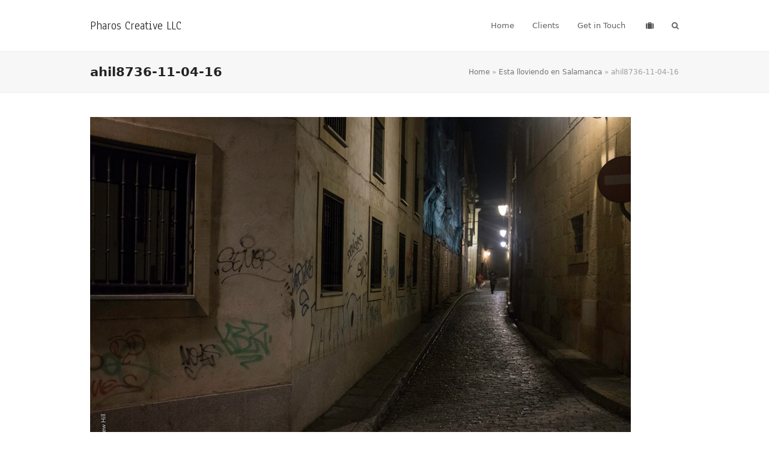

--- FILE ---
content_type: text/html; charset=UTF-8
request_url: https://www.pharos.net/esta-lloviendo-en-salamanca/ahil8736-11-04-16/
body_size: 7868
content:
<!DOCTYPE html>
<html lang="en-US">
<head>
<meta charset="UTF-8" />
<link rel="profile" href="http://gmpg.org/xfn/11">
<link rel="pingback" href="https://www.pharos.net/xmlrpc.php">
<meta name='robots' content='index, follow, max-image-preview:large, max-snippet:-1, max-video-preview:-1' />
<meta name="generator" content="Total WordPress Theme v5.17">
<meta name="viewport" content="width=device-width, initial-scale=1">

	<!-- This site is optimized with the Yoast SEO plugin v26.5 - https://yoast.com/wordpress/plugins/seo/ -->
	<title>ahil8736-11-04-16 - Pharos Creative LLC</title>
	<link rel="canonical" href="https://www.pharos.net/esta-lloviendo-en-salamanca/ahil8736-11-04-16/" />
	<meta property="og:locale" content="en_US" />
	<meta property="og:type" content="article" />
	<meta property="og:title" content="ahil8736-11-04-16 - Pharos Creative LLC" />
	<meta property="og:url" content="https://www.pharos.net/esta-lloviendo-en-salamanca/ahil8736-11-04-16/" />
	<meta property="og:site_name" content="Pharos Creative LLC" />
	<meta property="og:image" content="https://www.pharos.net/esta-lloviendo-en-salamanca/ahil8736-11-04-16" />
	<meta property="og:image:width" content="900" />
	<meta property="og:image:height" content="600" />
	<meta property="og:image:type" content="image/jpeg" />
	<meta name="twitter:card" content="summary_large_image" />
	<script type="application/ld+json" class="yoast-schema-graph">{"@context":"https://schema.org","@graph":[{"@type":"WebPage","@id":"https://www.pharos.net/esta-lloviendo-en-salamanca/ahil8736-11-04-16/","url":"https://www.pharos.net/esta-lloviendo-en-salamanca/ahil8736-11-04-16/","name":"ahil8736-11-04-16 - Pharos Creative LLC","isPartOf":{"@id":"https://www.pharos.net/#website"},"primaryImageOfPage":{"@id":"https://www.pharos.net/esta-lloviendo-en-salamanca/ahil8736-11-04-16/#primaryimage"},"image":{"@id":"https://www.pharos.net/esta-lloviendo-en-salamanca/ahil8736-11-04-16/#primaryimage"},"thumbnailUrl":"https://www.pharos.net/wp-content/uploads/2016/11/AHIL8736-11-04-16-.jpg","datePublished":"2016-11-19T00:28:52+00:00","breadcrumb":{"@id":"https://www.pharos.net/esta-lloviendo-en-salamanca/ahil8736-11-04-16/#breadcrumb"},"inLanguage":"en-US","potentialAction":[{"@type":"ReadAction","target":["https://www.pharos.net/esta-lloviendo-en-salamanca/ahil8736-11-04-16/"]}]},{"@type":"ImageObject","inLanguage":"en-US","@id":"https://www.pharos.net/esta-lloviendo-en-salamanca/ahil8736-11-04-16/#primaryimage","url":"https://www.pharos.net/wp-content/uploads/2016/11/AHIL8736-11-04-16-.jpg","contentUrl":"https://www.pharos.net/wp-content/uploads/2016/11/AHIL8736-11-04-16-.jpg","width":900,"height":600},{"@type":"BreadcrumbList","@id":"https://www.pharos.net/esta-lloviendo-en-salamanca/ahil8736-11-04-16/#breadcrumb","itemListElement":[{"@type":"ListItem","position":1,"name":"Home","item":"https://www.pharos.net/"},{"@type":"ListItem","position":2,"name":"Esta lloviendo en Salamanca","item":"https://www.pharos.net/esta-lloviendo-en-salamanca/"},{"@type":"ListItem","position":3,"name":"ahil8736-11-04-16"}]},{"@type":"WebSite","@id":"https://www.pharos.net/#website","url":"https://www.pharos.net/","name":"Pharos Creative LLC","description":"","potentialAction":[{"@type":"SearchAction","target":{"@type":"EntryPoint","urlTemplate":"https://www.pharos.net/?s={search_term_string}"},"query-input":{"@type":"PropertyValueSpecification","valueRequired":true,"valueName":"search_term_string"}}],"inLanguage":"en-US"}]}</script>
	<!-- / Yoast SEO plugin. -->


<link rel='dns-prefetch' href='//api.mapbox.com' />
<link rel='dns-prefetch' href='//fonts.googleapis.com' />
<link rel="alternate" type="application/rss+xml" title="Pharos Creative LLC &raquo; Feed" href="https://www.pharos.net/feed/" />
<link rel="alternate" type="application/rss+xml" title="Pharos Creative LLC &raquo; Comments Feed" href="https://www.pharos.net/comments/feed/" />
<link rel="alternate" type="application/rss+xml" title="Pharos Creative LLC &raquo; ahil8736-11-04-16 Comments Feed" href="https://www.pharos.net/esta-lloviendo-en-salamanca/ahil8736-11-04-16/feed/" />
<link rel="alternate" title="oEmbed (JSON)" type="application/json+oembed" href="https://www.pharos.net/wp-json/oembed/1.0/embed?url=https%3A%2F%2Fwww.pharos.net%2Festa-lloviendo-en-salamanca%2Fahil8736-11-04-16%2F" />
<link rel="alternate" title="oEmbed (XML)" type="text/xml+oembed" href="https://www.pharos.net/wp-json/oembed/1.0/embed?url=https%3A%2F%2Fwww.pharos.net%2Festa-lloviendo-en-salamanca%2Fahil8736-11-04-16%2F&#038;format=xml" />
		<style>
			.lazyload,
			.lazyloading {
				max-width: 100%;
			}
		</style>
		<link rel="preload" href="https://www.pharos.net/wp-content/themes/Total/assets/lib/ticons/fonts/ticons.woff2" type="font/woff2" as="font" crossorigin><style id='wp-img-auto-sizes-contain-inline-css'>
img:is([sizes=auto i],[sizes^="auto," i]){contain-intrinsic-size:3000px 1500px}
/*# sourceURL=wp-img-auto-sizes-contain-inline-css */
</style>
<link rel='stylesheet' id='js_composer_front-css' href='https://www.pharos.net/wp-content/plugins/js_composer/assets/css/js_composer.min.css?ver=7.6' media='all' />
<link rel='stylesheet' id='mapbox_gl_js_css-css' href='https://api.mapbox.com/mapbox-gl-js/v1.11.1/mapbox-gl.css?ver=6.9' media='all' />
<link rel='stylesheet' id='mapbox_gl_js_geocoder_css-css' href='https://api.mapbox.com/mapbox-gl-js/plugins/mapbox-gl-geocoder/v2.2.0/mapbox-gl-geocoder.css?ver=6.9' media='all' />
<link rel='stylesheet' id='mapbox_gl_js_directions_css-css' href='https://api.mapbox.com/mapbox-gl-js/plugins/mapbox-gl-directions/v3.1.1/mapbox-gl-directions.css?ver=6.9' media='all' />
<link rel='stylesheet' id='wp-mapbox-gl-js-css' href='https://www.pharos.net/wp-content/plugins/wp-mapbox-gl-js/public/css/wp-mapbox-gl-js-public.css?ver=3.0.1' media='all' />
<link rel='stylesheet' id='wpex-google-font-anaheim-css' href='//fonts.googleapis.com/css2?family=Anaheim:ital,wght@0,100;0,200;0,300;0,400;0,500;0,600;0,700;0,800;0,900;1,100;1,200;1,300;1,400;1,500;1,600;1,700;1,800;1,900&#038;display=swap&#038;subset=latin' media='all' />
<link rel='stylesheet' id='wpex-style-css' href='https://www.pharos.net/wp-content/themes/Total-child-01/style.css?ver=5.17' media='all' />
<link rel='stylesheet' id='wpex-mobile-menu-breakpoint-max-css' href='https://www.pharos.net/wp-content/themes/Total/assets/css/wpex-mobile-menu-breakpoint-max.css?ver=5.17' media='only screen and (max-width:959px)' />
<link rel='stylesheet' id='wpex-mobile-menu-breakpoint-min-css' href='https://www.pharos.net/wp-content/themes/Total/assets/css/wpex-mobile-menu-breakpoint-min.css?ver=5.17' media='only screen and (min-width:960px)' />
<link rel='stylesheet' id='wpex-wpbakery-css' href='https://www.pharos.net/wp-content/themes/Total/assets/css/frontend/wpbakery.css?ver=5.17' media='all' />
<link rel='stylesheet' id='ticons-css' href='https://www.pharos.net/wp-content/themes/Total/assets/lib/ticons/css/ticons.min.css?ver=1.0.1' media='all' />
<link rel='stylesheet' id='vcex-shortcodes-css' href='https://www.pharos.net/wp-content/themes/Total/assets/css/vcex-shortcodes.css?ver=5.17' media='all' />
<script src="https://www.pharos.net/wp-includes/js/jquery/jquery.min.js?ver=3.7.1" id="jquery-core-js"></script>
<script src="https://www.pharos.net/wp-includes/js/jquery/jquery-migrate.min.js?ver=3.4.1" id="jquery-migrate-js"></script>
<script src="//www.pharos.net/wp-content/plugins/revslider/sr6/assets/js/rbtools.min.js?ver=6.7.3" async id="tp-tools-js"></script>
<script src="//www.pharos.net/wp-content/plugins/revslider/sr6/assets/js/rs6.min.js?ver=6.7.5" async id="revmin-js"></script>
<script id="wpgmza_data-js-extra">
var wpgmza_google_api_status = {"message":"Enqueued","code":"ENQUEUED"};
//# sourceURL=wpgmza_data-js-extra
</script>
<script src="https://www.pharos.net/wp-content/plugins/wp-google-maps/wpgmza_data.js?ver=6.9" id="wpgmza_data-js"></script>
<script src="https://api.mapbox.com/mapbox-gl-js/v1.11.1/mapbox-gl.js?ver=6.9" id="mapbox_gl_js-js"></script>
<script src="https://api.mapbox.com/mapbox-gl-js/plugins/mapbox-gl-geocoder/v2.2.0/mapbox-gl-geocoder.min.js?ver=6.9" id="mapbox_gl_geocoder_js-js"></script>
<script src="https://api.mapbox.com/mapbox-gl-js/plugins/mapbox-gl-directions/v3.1.1/mapbox-gl-directions.js?ver=6.9" id="mapbox_gl_directions_js-js"></script>
<script src="https://www.pharos.net/wp-content/plugins/wp-mapbox-gl-js/public/js/wp-mapbox-gl-js-public.js?ver=616" id="wp-mapbox-gl-js-js"></script>
<script></script><link rel="https://api.w.org/" href="https://www.pharos.net/wp-json/" /><link rel="alternate" title="JSON" type="application/json" href="https://www.pharos.net/wp-json/wp/v2/media/3545" /><link rel="EditURI" type="application/rsd+xml" title="RSD" href="https://www.pharos.net/xmlrpc.php?rsd" />
<meta name="generator" content="WordPress 6.9" />
<link rel='shortlink' href='https://www.pharos.net/?p=3545' />
		<script>
			document.documentElement.className = document.documentElement.className.replace('no-js', 'js');
		</script>
				<style>
			.no-js img.lazyload {
				display: none;
			}

			figure.wp-block-image img.lazyloading {
				min-width: 150px;
			}

			.lazyload,
			.lazyloading {
				--smush-placeholder-width: 100px;
				--smush-placeholder-aspect-ratio: 1/1;
				width: var(--smush-image-width, var(--smush-placeholder-width)) !important;
				aspect-ratio: var(--smush-image-aspect-ratio, var(--smush-placeholder-aspect-ratio)) !important;
			}

						.lazyload, .lazyloading {
				opacity: 0;
			}

			.lazyloaded {
				opacity: 1;
				transition: opacity 400ms;
				transition-delay: 0ms;
			}

					</style>
		<script> (function(){ var s = document.createElement('script'); var h = document.querySelector('head') || document.body; s.src = 'https://acsbapp.com/apps/app/dist/js/app.js'; s.async = true; s.onload = function(){ acsbJS.init({ statementLink : '', footerHtml : '', hideMobile : false, hideTrigger : false, disableBgProcess : false, language : 'en', position : 'right', leadColor : '#146FF8', triggerColor : '#146FF8', triggerRadius : '50%', triggerPositionX : 'right', triggerPositionY : 'bottom', triggerIcon : 'people', triggerSize : 'bottom', triggerOffsetX : 20, triggerOffsetY : 20, mobile : { triggerSize : 'small', triggerPositionX : 'right', triggerPositionY : 'bottom', triggerOffsetX : 20, triggerOffsetY : 20, triggerRadius : '20' } }); }; h.appendChild(s); })();</script><noscript><style>body:not(.content-full-screen) .wpex-vc-row-stretched[data-vc-full-width-init="false"]{visibility:visible;}</style></noscript><script>function setREVStartSize(e){
			//window.requestAnimationFrame(function() {
				window.RSIW = window.RSIW===undefined ? window.innerWidth : window.RSIW;
				window.RSIH = window.RSIH===undefined ? window.innerHeight : window.RSIH;
				try {
					var pw = document.getElementById(e.c).parentNode.offsetWidth,
						newh;
					pw = pw===0 || isNaN(pw) || (e.l=="fullwidth" || e.layout=="fullwidth") ? window.RSIW : pw;
					e.tabw = e.tabw===undefined ? 0 : parseInt(e.tabw);
					e.thumbw = e.thumbw===undefined ? 0 : parseInt(e.thumbw);
					e.tabh = e.tabh===undefined ? 0 : parseInt(e.tabh);
					e.thumbh = e.thumbh===undefined ? 0 : parseInt(e.thumbh);
					e.tabhide = e.tabhide===undefined ? 0 : parseInt(e.tabhide);
					e.thumbhide = e.thumbhide===undefined ? 0 : parseInt(e.thumbhide);
					e.mh = e.mh===undefined || e.mh=="" || e.mh==="auto" ? 0 : parseInt(e.mh,0);
					if(e.layout==="fullscreen" || e.l==="fullscreen")
						newh = Math.max(e.mh,window.RSIH);
					else{
						e.gw = Array.isArray(e.gw) ? e.gw : [e.gw];
						for (var i in e.rl) if (e.gw[i]===undefined || e.gw[i]===0) e.gw[i] = e.gw[i-1];
						e.gh = e.el===undefined || e.el==="" || (Array.isArray(e.el) && e.el.length==0)? e.gh : e.el;
						e.gh = Array.isArray(e.gh) ? e.gh : [e.gh];
						for (var i in e.rl) if (e.gh[i]===undefined || e.gh[i]===0) e.gh[i] = e.gh[i-1];
											
						var nl = new Array(e.rl.length),
							ix = 0,
							sl;
						e.tabw = e.tabhide>=pw ? 0 : e.tabw;
						e.thumbw = e.thumbhide>=pw ? 0 : e.thumbw;
						e.tabh = e.tabhide>=pw ? 0 : e.tabh;
						e.thumbh = e.thumbhide>=pw ? 0 : e.thumbh;
						for (var i in e.rl) nl[i] = e.rl[i]<window.RSIW ? 0 : e.rl[i];
						sl = nl[0];
						for (var i in nl) if (sl>nl[i] && nl[i]>0) { sl = nl[i]; ix=i;}
						var m = pw>(e.gw[ix]+e.tabw+e.thumbw) ? 1 : (pw-(e.tabw+e.thumbw)) / (e.gw[ix]);
						newh =  (e.gh[ix] * m) + (e.tabh + e.thumbh);
					}
					var el = document.getElementById(e.c);
					if (el!==null && el) el.style.height = newh+"px";
					el = document.getElementById(e.c+"_wrapper");
					if (el!==null && el) {
						el.style.height = newh+"px";
						el.style.display = "block";
					}
				} catch(e){
					console.log("Failure at Presize of Slider:" + e)
				}
			//});
		  };</script>
		<style id="wp-custom-css">
			.wpgmza_iw_title{top:12%;left:0px;right:0px;bottom:0px;width:100% !important;background:transparent;color:white;font-size:.8em;padding:8px}.wpgmza_iw_address_p{margin-top:1px;margin-bottom:3px;font-style:italic;font-size:.7em !important;display:none !important}.wpgmza_button{background:#627383;margin-bottom:0;padding:3%;font-size:.9em !important;box-shadow:none;border:0;display:inline-block;border-style:solid;border-width:1px;cursor:pointer;font-weight:bold;line-height:1;position:relative;text-decoration:none;text-align:center;border-color:#2284a1;color:#fff}.wpgmza_iw_address_p{margin-top:1px;margin-bottom:3px;font-style:italic;font-size:.8em !important}.wpgmza_iw_title{top:30%;left:0px;right:0px;bottom:0px;width:inherit;background:transparent;color:white;font-size:1em !important;padding:5px}@keyframes load7{0%{box-shadow:0 2.5em 0 -1.3em rgba(10,10,10,0.05)}80%{box-shadow:0 2.5em 0 -1.3em rgba(80,80,80,0.55)}100%{box-shadow:0 2.5em 0 -1.3em rgba(100,100,100,0.75)}40%{box-shadow:0 2.5em 0 0 rgba(70,70,70,0.35)}}.vc_grid-loading,.vc_grid-loading:after,.vc_grid-loading:before{-webkit-animation:load7 1.8s infinite ease-in-out;animation:load7 1.8s infinite ease-in-out}		</style>
		<noscript><style> .wpb_animate_when_almost_visible { opacity: 1; }</style></noscript><style data-type="wpex-css" id="wpex-css">/*TYPOGRAPHY*/#site-logo .site-logo-text{font-family:Anaheim;font-weight:200;font-size:1.5em}/*CUSTOMIZER STYLING*/:root{--wpex-btn-color:#4b708c;--wpex-vc-column-inner-margin-bottom:40px}body,.boxed-main-layout,.footer-has-reveal #main{background-color:ffffff}</style><link rel='stylesheet' id='rs-plugin-settings-css' href='//www.pharos.net/wp-content/plugins/revslider/sr6/assets/css/rs6.css?ver=6.7.5' media='all' />
<style id='rs-plugin-settings-inline-css'>
#rs-demo-id {}
/*# sourceURL=rs-plugin-settings-inline-css */
</style>
</head>

<!-- Begin Body -->
<body class="attachment wp-singular attachment-template-default single single-attachment postid-3545 attachmentid-3545 attachment-jpeg wp-embed-responsive wp-theme-Total wp-child-theme-Total-child-01 wpex-theme wpex-responsive full-width-main-layout no-composer wpex-live-site wpex-has-primary-bottom-spacing site-full-width content-full-width sidebar-widget-icons hasnt-overlay-header wpex-mobile-toggle-menu-icon_buttons has-mobile-menu wpex-share-p-horizontal wpex-no-js wpb-js-composer js-comp-ver-7.6 vc_responsive">

<span data-ls_id="#site_top" tabindex="-1"></span>
<div id="outer-wrap" class="clr">

	
	<div id="wrap" class="clr">

		

	<header id="site-header" class="header-one fixed-scroll wpex-z-99 has-sticky-dropshadow dyn-styles wpex-print-hidden wpex-relative wpex-clr">

		
		<div id="site-header-inner" class="header-one-inner header-padding container wpex-relative wpex-h-100 wpex-py-30 wpex-clr">
<div id="site-logo" class="site-branding header-one-logo logo-padding wpex-table">
	<div id="site-logo-inner" class="wpex-table-cell wpex-align-middle wpex-clr"><a id="site-logo-link" href="https://www.pharos.net/" rel="home" class="site-logo-text">Pharos Creative LLC</a></div>

</div>

<div id="site-navigation-wrap" class="navbar-style-one navbar-fixed-height navbar-fixed-line-height wpex-dropdowns-caret wpex-stretch-megamenus hide-at-mm-breakpoint wpex-clr wpex-print-hidden">
	<nav id="site-navigation" class="navigation main-navigation main-navigation-one wpex-clr" aria-label="Main menu"><ul id="menu-menu-1" class="main-navigation-ul dropdown-menu wpex-dropdown-menu wpex-dropdown-menu--onhover"><li id="menu-item-102" class="menu-item menu-item-type-custom menu-item-object-custom menu-item-home menu-item-102"><a href="http://www.pharos.net/"><span class="link-inner">Home</span></a></li>
<li id="menu-item-186" class="menu-item menu-item-type-post_type menu-item-object-page menu-item-186"><a href="https://www.pharos.net/clients/"><span class="link-inner">Clients</span></a></li>
<li id="menu-item-103" class="menu-item menu-item-type-post_type menu-item-object-page menu-item-103"><a href="https://www.pharos.net/get-in-touch/"><span class="link-inner">Get in Touch</span></a></li>
<li id="menu-item-842" class="no-icon-margin menu-item menu-item-type-post_type menu-item-object-page menu-item-842"><a href="https://www.pharos.net/journal/"><span class="link-inner"><span class="fa fa-suitcase" style="color:#555555;"> <span class="ticon ticon-suitcase" aria-hidden="true"></span> </span></span></a></li>
<li class="search-toggle-li menu-item wpex-menu-extra no-icon-margin"><a href="#" class="site-search-toggle search-dropdown-toggle" role="button" aria-expanded="false" aria-controls="searchform-dropdown" aria-label="Search"><span class="link-inner"><span class="wpex-menu-search-text wpex-hidden">Search</span><span class="wpex-menu-search-icon ticon ticon-search" aria-hidden="true"></span></span></a></li></ul></nav>
</div>


<div id="mobile-menu" class="wpex-mobile-menu-toggle show-at-mm-breakpoint wpex-flex wpex-items-center wpex-absolute wpex-top-50 -wpex-translate-y-50 wpex-right-0">
	<div class="wpex-inline-flex wpex-items-center">
						<a href="#" class="mobile-menu-toggle" role="button" aria-label="Toggle mobile menu" aria-expanded="false"><span class="mobile-menu-toggle__icon wpex-flex"><span class="wpex-hamburger-icon wpex-hamburger-icon--inactive wpex-hamburger-icon--animate" aria-hidden="true"><span></span></span></span></a>			</div>
</div>
<div id="searchform-dropdown" data-placeholder="Search" data-disable-autocomplete="true" class="header-searchform-wrap header-drop-widget header-drop-widget--colored-top-border wpex-invisible wpex-opacity-0 wpex-absolute wpex-transition-all wpex-duration-200 wpex-translate-Z-0 wpex-text-initial wpex-z-10000 wpex-top-100 wpex-right-0 wpex-surface-1 wpex-text-2 wpex-p-15">
	
<form role="search" method="get" class="searchform wpex-relative" action="https://www.pharos.net/">
	<label class="searchform-label wpex-text-current wpex-block wpex-m-0 wpex-p-0">
		<span class="screen-reader-text">Search</span>
		<input type="search" class="searchform-input field" name="s" placeholder="Search">
	</label>
			<button type="submit" class="searchform-submit"><span class="ticon ticon-search" aria-hidden="true"></span><span class="screen-reader-text">Submit</span></button>
</form>
</div>
</div>

		
	</header>



		
		<main id="main" class="site-main clr">

			
<header class="page-header has-aside default-page-header wpex-relative wpex-mb-40 wpex-surface-2 wpex-py-20 wpex-border-t wpex-border-b wpex-border-solid wpex-border-surface-3 wpex-text-2 wpex-supports-mods">

	
	<div class="page-header-inner container wpex-md-flex wpex-md-flex-wrap wpex-md-items-center wpex-md-justify-between">
<div class="page-header-content wpex-md-mr-15">

<h1 class="page-header-title wpex-block wpex-m-0 wpex-text-2xl">

	<span>ahil8736-11-04-16</span>

</h1>

</div>
<div class="page-header-aside wpex-md-text-right"><nav class="site-breadcrumbs position-page_header_aside wpex-text-4 wpex-text-sm" aria-label="You are here:"><span class="breadcrumb-trail wpex-clr"><span><span><a href="https://www.pharos.net/">Home</a></span> &raquo; <span><a href="https://www.pharos.net/esta-lloviendo-en-salamanca/">Esta lloviendo en Salamanca</a></span> &raquo; <span class="breadcrumb_last" aria-current="page">ahil8736-11-04-16</span></span></span></nav></div></div>

	
</header>


	<div class="container wpex-clr">

		
		<div id="primary" class="content-area">

			
			<div id="content" class="site-content">

				
				
						<div id="attachment-post-media"><img width="900" height="600" src="https://www.pharos.net/wp-content/uploads/2016/11/AHIL8736-11-04-16-.jpg" class="wpex-align-middle" alt="" decoding="async" fetchpriority="high" /></div>

						<div id="attachment-post-content" class="entry wpex-mt-20 wpex-clr"></div>

						<div id="attachment-post-footer" class="wpex-mt-20 wpex-last-mb-0">
							<strong>Downloads</strong>: <a href="https://www.pharos.net/wp-content/uploads/2016/11/AHIL8736-11-04-16-.jpg" download>full (900x600)</a> | <a href="https://www.pharos.net/wp-content/uploads/2016/11/AHIL8736-11-04-16-.jpg" download>medium (600x400)</a> | <a href="https://www.pharos.net/wp-content/uploads/2016/11/AHIL8736-11-04-16-.jpg" download>thumbnail (150x100)</a>						</div>

					
				
				
			</div>

			
		</div>

		
	</div>


            
        </main><!-- #main-content -->                
        
        


	
	    <footer id="footer" class="site-footer wpex-surface-dark wpex-print-hidden">

	        
	        <div id="footer-inner" class="site-footer-inner container wpex-pt-40 wpex-clr">
<div id="footer-widgets" class="wpex-row wpex-clr gap-30">

	
	
	
	
	
	
	
	
</div>
</div>

	        
	    </footer>

	




	<div id="footer-bottom" class="wpex-py-20 wpex-text-sm wpex-surface-dark wpex-bg-gray-900 wpex-text-center wpex-md-text-left wpex-print-hidden">

		
		<div id="footer-bottom-inner" class="container"><div class="footer-bottom-flex wpex-md-flex wpex-md-justify-between wpex-md-items-center">
<div id="copyright" class="wpex-last-mb-0">Copyright <a href="#">PHAROS Creative, LLC.</a> - All Rights Reserved | <a href="http://www.pharos.net/privacy-policy/">Privacy Policy</a></div>
</div></div>

		
	</div>



    </div><!-- #wrap -->

    
</div><!-- .outer-wrap -->




<a href="#outer-wrap" id="site-scroll-top" class="wpex-flex wpex-items-center wpex-justify-center wpex-fixed wpex-rounded-full wpex-text-center wpex-box-content wpex-transition-all wpex-duration-200 wpex-bottom-0 wpex-right-0 wpex-mr-25 wpex-mb-25 wpex-no-underline wpex-print-hidden wpex-surface-2 wpex-text-4 wpex-hover-bg-accent wpex-invisible wpex-opacity-0" data-scroll-speed="1000" data-scroll-offset="100"><span class="ticon ticon-chevron-up" aria-hidden="true"></span><span class="screen-reader-text">Back To Top</span></a>


<div id="mobile-menu-search" class="wpex-hidden">
		<form method="get" action="https://www.pharos.net/" class="mobile-menu-searchform">
		<label class="wpex-text-current">
			<span class="screen-reader-text">Search</span>
			<input type="search" name="s" autocomplete="off" placeholder="Search">
								</label>
		<button type="submit" class="searchform-submit theme-button"><span class="ticon ticon-search" aria-hidden="true"></span><span class="screen-reader-text">Submit</span></button>
	</form>
</div>

<div class="wpex-sidr-overlay wpex-fixed wpex-inset-0 wpex-hidden wpex-z-9999 wpex-bg-black wpex-opacity-60"></div>


		<script>
			window.RS_MODULES = window.RS_MODULES || {};
			window.RS_MODULES.modules = window.RS_MODULES.modules || {};
			window.RS_MODULES.waiting = window.RS_MODULES.waiting || [];
			window.RS_MODULES.defered = false;
			window.RS_MODULES.moduleWaiting = window.RS_MODULES.moduleWaiting || {};
			window.RS_MODULES.type = 'compiled';
		</script>
		<script type="speculationrules">
{"prefetch":[{"source":"document","where":{"and":[{"href_matches":"/*"},{"not":{"href_matches":["/wp-*.php","/wp-admin/*","/wp-content/uploads/*","/wp-content/*","/wp-content/plugins/*","/wp-content/themes/Total-child-01/*","/wp-content/themes/Total/*","/*\\?(.+)"]}},{"not":{"selector_matches":"a[rel~=\"nofollow\"]"}},{"not":{"selector_matches":".no-prefetch, .no-prefetch a"}}]},"eagerness":"conservative"}]}
</script>
<script>(function(){var s=document.createElement('script');var e = !document.body ? document.querySelector('head'):document.body;s.src='https://acsbapp.com/apps/app/dist/js/app.js';s.setAttribute('data-source', 'WordPress');s.setAttribute('data-plugin-version', '2.12');s.defer=true;s.onload=function(){acsbJS.init({
                statementLink     : '',
                footerHtml        : '',
                hideMobile        : false,
                hideTrigger       : false,
                language          : 'en',
                position          : 'left',
                leadColor         : '#7e94ea',
                triggerColor      : '#af0303',
                triggerRadius     : '50%',
                triggerPositionX  : 'left',
                triggerPositionY  : 'bottom',
                triggerIcon       : 'settings2',
                triggerSize       : 'medium',
                triggerOffsetX    : 20,
                triggerOffsetY    : 20,
                mobile            : {
                    triggerSize       : 'small',
                    triggerPositionX  : 'right',
                    triggerPositionY  : 'bottom',
                    triggerOffsetX    : 10,
                    triggerOffsetY    : 10,
                    triggerRadius     : '50%'
                }
            });
        };
    e.appendChild(s);}());</script><script src="https://www.pharos.net/wp-content/themes/Total/assets/js/frontend/wp/comment-reply.min.js?ver=2.7.0" id="wpex-comment-reply-js"></script>
<script id="wpex-core-js-extra">
var wpex_theme_params = {"menuWidgetAccordion":"1","mobileMenuBreakpoint":"959","i18n":{"openSubmenu":"Open submenu of %s","closeSubmenu":"Close submenu of %s"},"stickyHeaderStyle":"standard","hasStickyMobileHeader":"","stickyHeaderBreakPoint":"960","selectArrowIcon":"\u003Cspan class=\"wpex-select-arrow__icon ticon ticon-angle-down\" aria-hidden=\"true\"\u003E\u003C/span\u003E","customSelects":".widget_categories form,.widget_archive select,.vcex-form-shortcode select","scrollToHash":"1","localScrollFindLinks":"1","localScrollHighlight":"1","localScrollUpdateHash":"","scrollToHashTimeout":"500","localScrollTargets":"li.local-scroll a, a.local-scroll, .local-scroll-link, .local-scroll-link \u003E a","localScrollSpeed":"1000","scrollToBehavior":"smooth","mobileMenuOpenSubmenuIcon":"\u003Cspan class=\"wpex-open-submenu__icon wpex-transition-all wpex-duration-300 ticon ticon-angle-down\" aria-hidden=\"true\"\u003E\u003C/span\u003E"};
//# sourceURL=wpex-core-js-extra
</script>
<script src="https://www.pharos.net/wp-content/themes/Total/assets/js/frontend/core.min.js?ver=5.17" id="wpex-core-js"></script>
<script id="wpex-mobile-menu-sidr-js-extra">
var wpex_mobile_menu_sidr_params = {"source":"#site-navigation, #mobile-menu-search","side":"right","dark_surface":"1","displace":"","aria_label":"Mobile menu","aria_label_close":"Close mobile menu","class":["wpex-mobile-menu"],"speed":"300"};
//# sourceURL=wpex-mobile-menu-sidr-js-extra
</script>
<script src="https://www.pharos.net/wp-content/themes/Total/assets/js/frontend/mobile-menu/sidr.min.js?ver=5.17" id="wpex-mobile-menu-sidr-js"></script>
<script id="smush-lazy-load-js-before">
var smushLazyLoadOptions = {"autoResizingEnabled":false,"autoResizeOptions":{"precision":5,"skipAutoWidth":true}};
//# sourceURL=smush-lazy-load-js-before
</script>
<script src="https://www.pharos.net/wp-content/plugins/wp-smushit/app/assets/js/smush-lazy-load.min.js?ver=3.23.0" id="smush-lazy-load-js"></script>
<script></script>

<!-- Powered by Orbisius Child Theme Creator | URL: https://orbisius.com/products/wordpress-plugins/orbisius-child-theme-creator/ -->


</body>
</html>